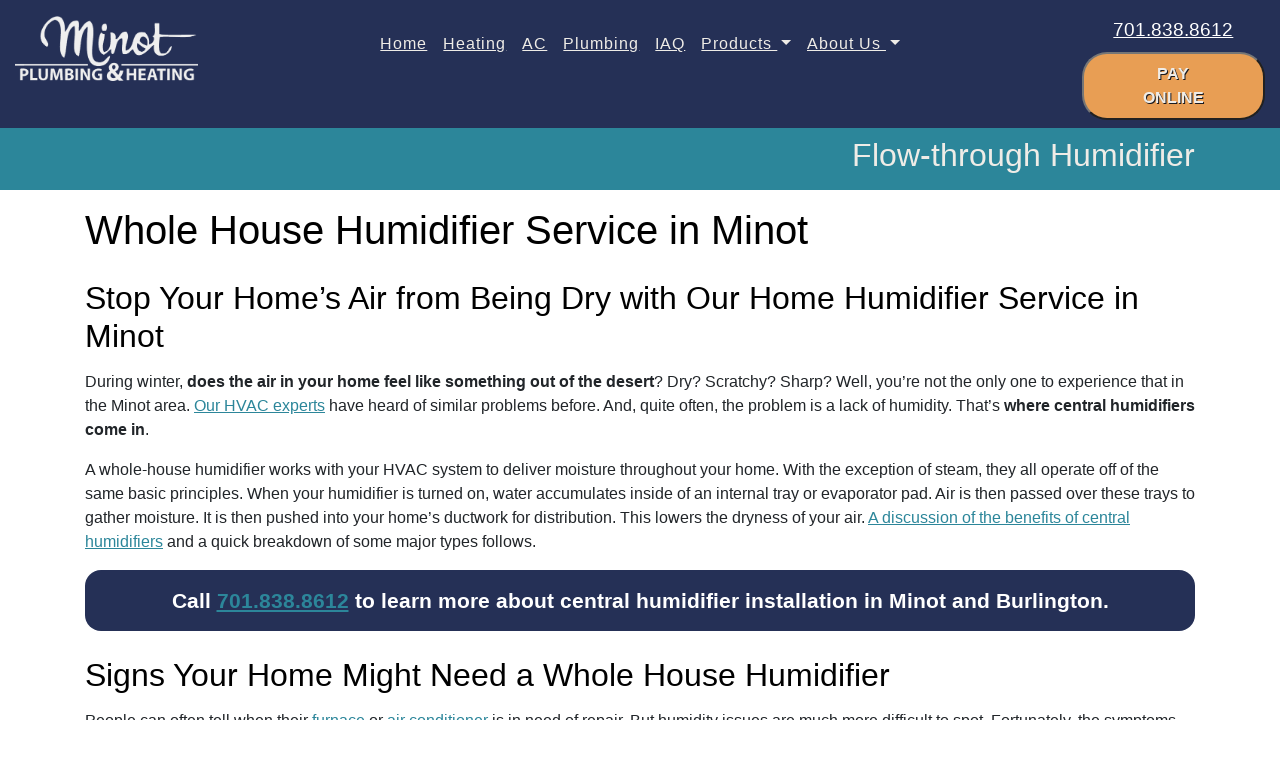

--- FILE ---
content_type: text/html; charset=utf-8
request_url: https://www.minotplumbingheating.com/humidifier-service
body_size: 13921
content:
<!DOCTYPE html>
<html class="no-js" lang="en" style="width: 100%;">
  <head>
    <!-- Company ID 353 Minot Plumbing &amp; Heating -->
    <meta charset="utf-8">
    <meta name="viewport" content="width=device-width, initial-scale=1">

    <title>Flow-through Humidifier Minot ND | Minot Plumbing &amp; Heating</title>

    <script>
	const linkTag = document.createElement('link');
    linkTag.setAttribute('rel', 'canonical');
    linkTag.href = window.location.protocol + "//" + window.location.host + window.location.pathname;
    document.head.appendChild(linkTag);
</script>

      <style>
        
        .ssButton {
          display: inline-block;
        }

      </style>

    <!-- CSS for SERVICE PAGES -->

    <link rel="stylesheet" href="/css/oaNBN.css">
    <style>

section[data-variationsetnum] .container {
    max-width: 100%;
    padding: unset;
}

[class*=OA-servpg-] [class*=OA-hd-] {
    display: none;
}
[class*=OA-servpg-] section[data-variationnum] [class*=OA-hd-] {
    display: block;
}

[class*="OA-servpg-"] article {
    margin-bottom: 15px;
    width: 100%;
    -webkit-columns: 3 300px;
    -moz-columns: 3 300px;
    columns: 3 300px;
    -webkit-column-gap: 15px;
    -moz-column-gap: 15px;
    column-gap: 15px;
}

[class*="OA-servpg-"] article ul {
    display: table;
    margin: auto;
    width: 100%;
    text-align: left;
}

@-moz-document url-prefix() {
    [class*="OA-servpg-"] article ul {
        display: block !important;
    }
}

[class*="OA-servpg-"] [class*="service-"] {
    display: flex;
    justify-content: center;
    flex-wrap: wrap;
    margin: -10px -10px 20px;
}

[class*="OA-servpg-"] [class*="service-"]>div {
    margin: 10px;
    padding: 15px;
    flex: 1 1 400px;
}

</style>
    
    <link rel="stylesheet" href="/webapp/css?id=6649&v=133637338799470000"> 
    
    <script src="https://kit.fontawesome.com/77ec82af1f.js" crossorigin="anonymous"></script>
    <script src="https://code.jquery.com/jquery-3.5.1.min.js" integrity="sha256-9/aliU8dGd2tb6OSsuzixeV4y/faTqgFtohetphbbj0=" crossorigin="anonymous"></script>

    
<meta name="description" content="Humidify your home without breeding mold and mildew. Call 701.838.8612 to schedule your flow-through humidifier installation in the Minot area!">



<!-- Google Tag Manager -->
<script>(function(w,d,s,l,i){w[l]=w[l]||[];w[l].push({'gtm.start':
new Date().getTime(),event:'gtm.js'});var f=d.getElementsByTagName(s)[0],
j=d.createElement(s),dl=l!='dataLayer'?'&l='+l:'';j.async=true;j.src=
'//www.googletagmanager.com/gtm.js?id='+i+dl;f.parentNode.insertBefore(j,f);
})(window,document,'script','dataLayer','GTM-P849X7Z');</script>
<!-- End Google Tag Manager -->



<style type="text/css">.pagecontent{font-family:Arial,Helvetica,sans-serif}.required{color:red}.spreadToColumns{-webkit-column-gap:15px;-moz-column-gap:15px;column-gap:15px}.spreadColumns--2{-webkit-columns:2 300px;-moz-columns:2 300px;columns:2 300px}.spreadColumns--3{-webkit-columns:3 300px;-moz-columns:3 300px;columns:3 300px}.spreadColumns--4{-webkit-columns:4 200px;-moz-columns:4 200px;columns:4 200px}.spreadColumns--ulCentered-textLeft{text-align:left;display:table;margin:auto;padding-left:25px}@-moz-document url-prefix(){.spreadColumns--ulCentered-textLeft{display:block}}.servicePageScheduleButton{display:table;margin:25px auto}.BannerGrad{display:flex;align-items:center;justify-content:center;min-height:300px;padding:15px;color:#fff;background:rgba(0,0,0,.6);background:-webkit-linear-gradient(bottom,rgba(0,0,0,.6),rgba(0,0,0,.2));background:-o-linear-gradient(top,rgba(0,0,0,.6),rgba(0,0,0,.2));background:-moz-linear-gradient(top,rgba(0,0,0,.6),rgba(0,0,0,.2));background:linear-gradient(to top,rgba(0,0,0,.6),rgba(0,0,0,.2))}.BannerGard h5,.BannerGrad h2,.BannerGrad h3,.BannerGrad h4,.BannerGrad h6{color:#fff}img{max-width:100%}.pageContainer{margin:25px auto}.oa_review_widget_google_average{line-height:1.3;text-transform:uppercase}.oa_rw_star_rating{color:#fdbb21}.oa_review_widget_company_name{font-weight:700;font-size:20pt;text-transform:uppercase}.oa_rw_summary{font-weight:700}.oa_review_widget_nbn_average{line-height:1.3;text-transform:uppercase}select:invalid{color:#a9a9a9}#bot-check-input{display:none!important}.youtube-container{display:block;margin:20px auto;width:100%;max-width:600px}.youtube-player{display:block;width:100%;padding-bottom:56.25%;overflow:hidden;position:relative;width:100%;height:100%;cursor:hand;cursor:pointer;display:block}img.youtube-thumb{bottom:0;display:block;left:0;margin:auto;max-width:100%;width:100%;position:absolute;right:0;top:0;height:auto}div.play-button{height:72px;width:72px;left:50%;top:50%;margin-left:-36px;margin-top:-36px;position:absolute;background:url('https://content.pagepilot.com/wahelper/GetImage?id=569806') no-repeat}#youtube-iframe{width:100%;height:100%;position:absolute;top:0;left:0}@media only screen and (max-width:999px){.site-header{width:100%}.content .portfolio{text-align:center;width:100%}.content .portfolio .post-image{width:100%}.content .portfolio .more-link{margin:20px auto 0;padding:6px;width:60%}.nn-combo-left{width:100%!important}.nn-combo-right{width:100%!important}p.nn-review-body,p.nn-samap-body{padding-left:.5em!important;margin-left:0!important;background-image:none!important}div.nn-review-footer{margin-left:3px!important;margin-right:3px!important;padding:1em!important}}.dropdown-submenu{position:relative}.dropdown-submenu a::after{transform:rotate(-90deg);position:absolute;right:6px;top:.8em}.dropdown-submenu .dropdown-menu{top:0;left:100%;margin-left:.1rem;margin-right:.1rem}.nn-samap-ci-video{max-height:320px;max-width:320px}.navbar-clear-bg{background-color:#0000!important;background:#0000!important}@media(max-width:991.98px){.menu-mobile-fixed-bottom,.menu-mobile-fixed-top{position:fixed;width:100%;z-index:99}.menu-mobile-fixed-top{top:0}.menu-mobile-fixed-bottom{bottom:0}}.navbar-nav{width:100%}.navbar-right{justify-content:flex-end}.navbar-right .nav-item>.dropdown-menu{right:0;left:auto}.navbar-center{justify-content:center}.navbar-collapse.fixedMenu.collapsing,.navbar-collapse.fixedMenu.show{max-height:75vh;overflow-y:scroll;transition:all .3s}.navbar-collapse.fixedMenu.collapsing:not(.atTop),.navbar-collapse.fixedMenu.show:not(.atTop){-webkit-mask-image:linear-gradient(to bottom,transparent 0,#000 25%);mask-image:linear-gradient(to bottom,transparent 0,#000 25%)}.navbar-collapse.fixedMenu.collapsing:not(.atBottom),.navbar-collapse.fixedMenu.show:not(.atBottom){-webkit-mask-image:linear-gradient(to bottom,#000 75%,transparent 100%);mask-image:linear-gradient(to bottom,#000 75%,transparent 100%)}.navbar-collapse.fixedMenu.collapsing:not(.atBottom):not(.atTop),.navbar-collapse.fixedMenu.show:not(.atBottom):not(.atTop){-webkit-mask-image:linear-gradient(to bottom,transparent 0,#000 25%,#000 75%,transparent 100%);mask-image:linear-gradient(to bottom,transparent 0,#000 25%,#000 75%,transparent 100%)}.navbar .dropdown-item{overflow: hidden;text-overflow: ellipsis;white-space: nowrap;max-width: 18rem;}.formDisclaimer{max-width: 100%;flex: 1 1 100%;}.formDisclaimer>div{font-size: 80%;}.oa-tdu{text-decoration:underline;}.oa-tdu:hover{text-decoration:underline;}.oa-tdu-block a{text-decoration: underline;}.oa-tdu-block a:hover{text-decoration: underline;}</style>

<meta name="msvalidate.01" content="D5318FC21169195B787AFBFDE5953316">
<meta name="google-site-verification" content="B2_wDMdIapBo1jfVaCqPBQ_5VFUtCZGkxJzI_1YQ1kQ">

<link rel="SHORTCUT ICON" href="/webapp/GetFile?fid={1b0ca0c5-1506-4dd1-86cc-ddcbcf0b50fa}">
<meta name="msvalidate.01" content="0CBF5E016EA4F949F69E1CDE4E7ED655">

<style type="text/css">
Docs>>Autopilot Resources >> Facebook-Twitter-Share-Widget.txt

</style>

<!-- OPENGRAPH -->
<meta property="og:image" content="http://www.minotplumbingheating.com/wahelper/GetImage?id=238039">
<meta property="og:type" content="website">
<meta property="og:title" content="Minot Plumbing &amp; Heating">
<meta property="og:description" content="Minot Plumbing &amp; Heating, is a North Dakota (ND) Heating, Cooling, Air Conditioning, Plumbing, Geothermal Heat Pump, Ductless Mini-Split, Boiler, and Furnace repair, service, replacement, and maintenance Company located in Minot, Burlington and Surrey.">
<meta property="og:url" content="http://www.minotplumbingheating.com/humidifier-service">
<meta property="og:image:alt" content="">
<meta property="og:site_name" content="Minot Plumbing &amp; Heating">
<!-- END OPENGRAPH -->




    

  </head>
  <body>
    <!-- THIS IS THE BOOTSTRAP TEMPLATE -->

    <div id="OA-fullPage">
      <header>
        


<section data-cbnum="45">


<section>
    <div class="bkg-color">
    <div class="container-fluid text-center">
        <div class="row text-center pt-3">
            <div class="col-xl-2 pb-3">
                <a href="/"><img class="IMG-minotLogo" loading="eager" src="/wahelper/GetImage?id=598900" alt="When we service your Boiler in Burlington ND, your satifaction means the world to us." ;/=""></a>
            </div>
            <div class="col-xl-8">


<section data-cbnum="42">


<nav class="navbar navbar-expand-md navbar-dark navbar-clear-bg menuOption">
  <div class="container justify-content-center">
      <a class="navbar-brand d-md-none" href="#"></a>
      <button class="navbar-toggler" type="button" data-toggle="collapse" data-target="#navbarsExampleDefault" aria-controls="navbarsExampleDefault" aria-expanded="false" aria-label="Toggle navigation">
        Menu &nbsp;
        <span class="navbar-toggler-icon"></span>
      </button>
      <div class="collapse navbar-collapse" id="navbarsExampleDefault">
        <ul class="navbar-nav mr-auto justify-content-center">
            <li class="nav-item">
    <a href="/" class="nav-link">Home</a></li>
<li class="divider"></li>
<li class="nav-item">
    <a href="/heating-service" class="nav-link">Heating</a></li>
<li class="divider"></li>
<li class="nav-item">
    <a href="/ac-service" class="nav-link">AC</a></li>
<li class="divider"></li>
<li class="nav-item">
    <a href="/plumbing-service" class="nav-link">Plumbing</a></li>
<li class="divider"></li>
<li class="nav-item">
    <a href="/indoor-air-quality" class="nav-link">IAQ</a></li>
<li class="divider"></li>
<li class=" nav-item dropdown">
    <a href="#" class="nav-link dropdown-toggle" data-toggle="dropdown" role="button" aria-haspopup="true" aria-expanded="false">Products <span class="caret"></span></a>    <ul class="dropdown-menu">
<li><a href="/webapp/p/527/goodman-heating-and-cooling-products" class="dropdown-item">Goodman Heating & Cooling Products</a></li><li><a href="/webapp/p/526/amana-main-product-line" class="dropdown-item">Amana Main Product Line</a></li>
    </ul>
</li>
<li class="divider"></li>
<li class=" nav-item dropdown">
    <a href="#" class="nav-link dropdown-toggle" data-toggle="dropdown" role="button" aria-haspopup="true" aria-expanded="false">About Us <span class="caret"></span></a>    <ul class="dropdown-menu">
<li class="dropdown-submenu">
    <a href="#" class="dropdown-item dropdown-toggle" data-toggle="dropdown" role="button" aria-haspopup="true" aria-expanded="false">Guarantees & Promises <span class="caret"></span></a>    <ul class="dropdown-menu">
<li><a href="/webapp/p/39/100-money-back-guarantee" class="dropdown-item">Warmth & Cooling Guarantees</a></li><li><a href="/webapp/p/43/satisfaction-guarantee" class="dropdown-item">Satisfaction Guarantee</a></li><li><a href="/webapp/p/185/plumbing-guarantees" class="dropdown-item">Water Heater Guarantees</a></li>
    </ul>
</li>
<li class="dropdown-submenu">
    <a href="#" class="dropdown-item dropdown-toggle" data-toggle="dropdown" role="button" aria-haspopup="true" aria-expanded="false">Scheduling & Contact Info <span class="caret"></span></a>    <ul class="dropdown-menu">
<li><a href="/contact" class="dropdown-item">Hours and Location</a></li><li><a href="/schedule" class="dropdown-item">Schedule a Quote or Service Request</a></li><li><a href="/webapp/p/573/ask-a-tech" class="dropdown-item">Ask-a-Tech</a></li><li><a href="/email" class="dropdown-item">Email Us</a></li><li><a href="https://link.clover.com/urlshortener/yRW2Cx" target="_blank" class="dropdown-item">Pay Online</a></li><li><a href="/employment" class="dropdown-item">Employment Inquiry</a></li>
    </ul>
</li>
<li><a href="/about-us" class="dropdown-item">Who We Are </a></li><li class="dropdown-submenu">
    <a href="#" class="dropdown-item dropdown-toggle" data-toggle="dropdown" role="button" aria-haspopup="true" aria-expanded="false">What You Can Expect <span class="caret"></span></a>    <ul class="dropdown-menu">
<li><a href="/guarantees" class="dropdown-item">A Positive Working Environment</a></li><li><a href="/webapp/p/30/preventive-maintenance" class="dropdown-item">Practical Advice & Suggestions </a></li><li><a href="/financing" class="dropdown-item">Flexible Payment Options</a></li><li><a href="/webapp/p/32/peace-of-mind" class="dropdown-item">Peace of Mind</a></li><li><a href="/webapp/p/33/professional-involvement" class="dropdown-item">Cutting Edge Technology</a></li><li><a href="/webapp/p/34/your-safety" class="dropdown-item">A Commitment to Safety</a></li><li><a href="/webapp/p/37/technical-excellence" class="dropdown-item">Technical Excellence</a></li><li><a href="/webapp/p/28/complaint-hotline" class="dropdown-item">Your Feedback Counts</a></li>
    </ul>
</li>
<li><a href="/reviews" class="dropdown-item">Customer Testimonials</a></li>
    </ul>
</li>
<li class="divider"></li>

        </ul>
      </div>
  </div>
</nav>




</section>


</div>
            <div class="col-xl">
                <div class="phoneNum"><a href="tel:7018388612" class="mobilephone">701.838.8612</a></div>
                <a href="https://link.clover.com/urlshortener/yRW2Cx" target="_blank"><button class="ssButton caps my-2 px-5 py-2">pay online</button></a>
            </div>
            <div class="d-block d-sm-none">
                <div class=" col text-center mobileTopButtons">
                    <a href="https://link.clover.com/urlshortener/yRW2Cx" target="_blank"><button class="ssButton CTAbutton2 caps my-2 px-5 py-2">pay online</button></a>
                    <a href="/schedule"><button class="ssButton CTAbutton2 caps mb-2 px-5 py-2 ">get a quote</button></a>
                    <a href="/schedule"><button class="ssButton CTAbutton2 caps mb-2 px-4 py-2 ">schedule service</button></a>
                </div>
            </div>
            
        </div>
    </div>
</div></section>
<div class="titleBar text-right">
    <div class="container">
        <h2>Flow-through Humidifier</h2>
    </div>
</div>


</section>



      </header>
      <div id="OA-defPageContent">
        <div class="container">

<!--test -->
<!--START PAGE CONTENT-->
<div class="OA-servpg-iaq">
    <h1>Whole House Humidifier Service in Minot</h1>
    <section data-variationsetnum="174" data-variationnum="248" data-variationorder="1"><div class="container">
<h2 class="OA-hd-1">Stop Your Home’s Air from Being Dry with Our Home Humidifier Service in Minot</h2>
<p>During winter, <b>does the air in your home feel like something out of the desert</b>? Dry? Scratchy? Sharp? Well, you’re not the only one to experience that in the Minot area. <a href="/about-us">Our HVAC experts</a> have heard of similar problems before. And, quite often, the problem is a lack of humidity. That’s <b>where central humidifiers come in</b>.</p>
<p>A whole-house humidifier works with your HVAC system to deliver moisture throughout your home. With the exception of steam, they all operate off of the same basic principles. When your humidifier is turned on, water accumulates inside of an internal tray or evaporator pad. Air is then passed over these trays to gather moisture. It is then pushed into your home’s ductwork for distribution. This lowers the dryness of your air. <a href="https://fieldedge.com/blog/central-air-humidifier/" target="_blank">A discussion of the benefits of central humidifiers</a> and a quick breakdown of some major types follows.</p>
<div class="ctabar">Call <a href="tel:7018388612" class="mobilephone">701.838.8612</a> to learn more about central humidifier installation in Minot and Burlington.</div>
</div></section>
    <section data-variationsetnum="175" data-variationnum="249" data-variationorder="1"><div class="container">
<h2 class="OA-hd-2">Signs Your Home Might Need a Whole House Humidifier</h2>
<p>People can often tell when their <a href="/furnace-repair">furnace</a> or <a href="/ac-repair">air conditioner</a> is in need of repair. But humidity issues are much more difficult to spot. Fortunately, the symptoms are there; you just need to know what they are. Here are the most common symptoms that your air could use some extra moisture:</p>
<ul>
    <li>You have dry eyes, a scratchy throat, or a constantly running nose</li>
    <li>Your skin and scalp are always dry</li>
    <li>You tend to generate a lot of static electricity as you walk across carpeting</li>
    <li>Wood furniture and floors are drying and cracking</li>
    <li>Your home struggles to get warm</li>
    <li>Respiratory or asthma issues refuse to subside</li>
    <li>Your hygrometer is consistently below 35 percent</li>
</ul>
<p>Fortunately, if you live in Minot, our <a href="/indoor-air-quality">indoor air quality</a> experts are just a phone call away.</p>

<div class="btnRow">
    <a href="/schedule" class="ssButton">Schedule Service</a>
    <a href="tel: +701.838.8612" class="ssButton">Call Minot Plumbing</a>
    <a href="/indoor-air-quality" class="ssButton">Other IAQ Services</a>
</div>
</div></section>
    <section data-variationsetnum="176" data-variationnum="250" data-variationorder="1"><div class="container">
<h2 class="OA-hd-3">The Benefits of Central Humidifier Installation in Minot</h2>
<p>Installing a whole-house or furnace-mounted humidifier provides the following benefits:</p>
<ul>
    <li><strong class="oaservpgbulletem">Healthier Skin:</strong> If you suffer from dermatitis or acne, you know how annoying dry skin can be. In homes with dry, cold air, these conditions worsen. <b>The moisture a home humidifier puts in the air helps your skin maintain moisture and keep its elasticity</b>. Over time, this leads to fewer wrinkles and more supple skin.</li>
    <li><strong class="oaservpgbulletem">Easier Flu Seasons:</strong> Your respiratory system needs to stay moist to keep you breathing happily and pain-free. Dry air saps moisture from your inner membranes and causes them to become irritated. This leads to scratchy, sore throats and an unhealthy respiratory system. When this happens, viruses have an easier time getting in and wreaking havoc. Dry air also allows for the easier spread of disease and exacerbates already-irritating symptoms. <b>Adding a humidifier in Minot can make it easier to stay healthy</b>.</li>
    <li><strong class="oaservpgbulletem">Better Sleep:</strong> Nothing makes it harder to sleep than a snorer. Overly dry air increases the likelihood of snoring and can lead to insomnia for the person stuck listening to it. Even if you don’t end up keeping half the neighborhood up with your snoring, you may end up with a serial cough. In other words, <a href="https://www.sleepfoundation.org/snoring" target="_blank">if you want good quality sleep</a>, you need a whole house humidifier.</li>
    <li><strong class="oaservpgbulletem">Less Severe Allergy Symptoms:</strong> An allergy is what happens when your body overreacts to a foreign substance. This causes your mucous membranes (which are a key part of the respiratory system) flare up and swell. Your eyes also begin to water and your nose begins to run. <b>In homes with dry air, these symptoms become even worse</b>.</li>
    <li><strong class="oaservpgbulletem">Furniture Protection:</strong> Want to be able to hand down grandma’s armoire to your daughter? Hoping to keep those original hardwood floors flush and tight? Consider installing a whole-home humidifier. Overly dry air not only sucks water from your body but also from porous materials such as wood. With less moisture to keep them viable, things like doors, window frames, tables, and floors can begin to crack. <b>Installing a whole house humidifier in Minot can extend the lifespan of your wooden valuables</b>.</li>
</ul>
<p>These advantages more than make up for the cost of <strong>whole house humidifier installation in Minot</strong>. In just a few years, many homeowners recoup the value of their investment. For help choosing a specific unit, give our <a href="/indoor-air-quality">indoor air quality</a> experts a call at <a href="tel:7018388612" class="mobilephone">701.838.8612</a>.</p>
</div></section>
    <section data-variationsetnum="177" data-variationnum="251" data-variationorder="1"><div class="container">
<h2 class="OA-hd-4">Types of Whole House Humidifiers</h2>
<p>There are three different types of humidifiers typically seen in residential homes. Which is right for you depends on a mixture of square footage, HVAC setup, and budget.</p>

</div></section>
    <section data-variationsetnum="178" data-variationnum="252" data-variationorder="1"><div class="container">
<h2 class="OA-hd-5">Ways We Help Humidify Your Home in Minot</h2>
<div class="service-humidifier-GLB"><div class="humidifierrepGLB"><h3>Whole Home Humidifier Repair</h3>
<p>Homeowners in Burlington rely on existing humidifiers to keep their home cool and breathing easy. But there are times when it stops working or, at least, doesn’t do as well as it can. Your scratchy throat has returned. The cracking in your floors could be making a resurgence. No matter what the issue is, our central humidifier repair experts are here to fix it. Reach out to us through our website or phone to get an appointment scheduled.</p></div>
<div class="humidifierinstallGLB"><h3>Central Humidifier Installation</h3>
<p>Minot and the surrounding areas get cold and dry when winter descends. This can make your furnace struggle to reach your desired temperature. Installing a whole house humidifier will give the typical heating system the boost it needs to guarantee all-year comfort. We offer free quotes on humidifier replacement and installation. Call <a href="tel:7018388612" class="mobilephone">701.838.8612</a> to ask for yours.</p></div>
<div class="humidifiermaintGLB"><h3>Whole House Humidifier Maintenance</h3>
<p>Though central humidifiers require less maintenance than portable ones, they’re not completely hassle free. We recommend homeowners in Minot schedule an annual maintenance visit with one of our HVAC experts. While there, our technician will clean the system and remove any mineral or mold buildup when they replace the disposable pad. They will also check the humidifier for any signs of damage.</p></div>
<div class="commhumidifierGLB"><h3>Commercial Humidifier Service</h3>
<p>Own a business in Burlington or Minot? Well, you can also take advantage of our humidifier services. Our ample experience with commercial HVAC clients gives us a unique perspective on the importance of humidity to optimal comfort. Whether you need a new humidifier installed or a quick repair, our technicians will work with you to minimize disturbances.</p></div></div>
</div></section>
    <section data-variationsetnum="179" data-variationnum="253" data-variationorder="1"><div class="container">
<h2 class="OA-hd-6">Call Minot Plumbing for Whole House Humidifier Service in Minot</h2>
<p>Ensuring that your home maintains the right moisture levels is a top priority for Minot Plumbing &amp; Heating, just as it is for our customers in Burlington and Burlington. As true HVAC experts, we're familiar with all types and brands of whole house humidifiers. We are deeply committed to enhancing your indoor air quality and supporting your family's health. Contact us at <a href="tel:7018388612" class="mobilephone">701.838.8612</a> for expert advice and solutions on how <strong>installing a whole house humidifier</strong> can make your home a happier, more comfortable place.</p>
</div></section>
    <section data-variationsetnum="180" data-variationnum="254" data-variationorder="1"><div class="container">
<h2 class="OA-hd-7">Whole House Humidifier Questions</h2>
<div id="accordion">
    
    
    
    </div>
</div></section>
</div>
<!--END PAGE CONTENT-->
</div>
      </div>
      <footer>
        


<section data-cbnum="44">





<section data-cbnum="43">


    <div class="bkgFooter">
        <div class="container">
            <div class="row text-center pt-4">
                <div class="col-lg-5 mb-sm-4 mb-sm-3 my-4"><a href="/"><img class="IMG-minotLogo2" loading="lazy" src="/wahelper/GetImage?id=584980" style="aspect-ratio: auto 300 / 107" alt="When we service your Boiler in Burlington ND, your satifaction means the world to us." width="300" ;/=""></a>
                </div>
                <div class="col">
                    <div class="row justify-content-center">
                        <div class="d-none d-sm-block footHL pb-3 pt-3 pt-sm-0">Furnace and Boiler repair in Ward County</div>
                    </div>
                    <div class="row">
                        <div class="col">
                            <a href="/schedule"><button class="d-none d-sm-block ssButton footButton caps p-3 mr-2">schedule service</button></a>
                        </div>
                        <div class="col">
                            <a href="https://link.clover.com/urlshortener/yRW2Cx" target="_blank"><button class="d-none d-sm-block ssButton footButton caps p-3 mt-sm-0 mt-2">make a payment</button></a>
                        </div>
                    </div>
                </div>
            </div>
            <div class="row pt-md-5 pt-3">
                <div class="col-lg-5 col-12 mb-sm-4 "><iframe title="myFrame" src="https://www.google.com/maps/embed?pb=!1m14!1m8!1m3!1d10637.996061899054!2d-101.3013907!3d48.1970034!3m2!1i1024!2i768!4f13.1!3m3!1m2!1s0x52df2afbcadef2f7%3A0x728a42e7f4ab92de!2sMinot%20Plumbing%20%26%20Heating!5e0!3m2!1sen!2sus!4v1703681532909!5m2!1sen!2sus" width="100%" height="300" style="border:0;" allowfullscreen="" loading="lazy" referrerpolicy="no-referrer-when-downgrade"></iframe>
                </div>                
                <div class="col d-none d-sm-block">
                
                    <div class="address">
                        <div class="pb-2"><strong>Address:</strong><br><a href="https://www.google.com/search?hl=en-US&gl=us&q=Minot+Plumbing+%26+Heating,+524+37th+Ave+SW,+Minot,+ND+58701&ludocid=8253482831119618782&lsig=AB86z5WTE8eNhVb8fJE3Q3oMRpuP">524 37th Avenue SW Minot</a></div>
                        <div><strong>Phone:</strong><br><a href="tel:7018388612" class="mobilephone">701.838.8612</a></div>
                        <div><strong>Hours:</strong><br> Monday-Thursday 8AM - 5PM<br> Friday 8AM - 2PM</div>
                        <div class="mt-3">Master License # 1841</div>
                    </div>
                    <div class="row pt-4">
                        <div class="col footIcon text-center">
                            <a href="https://search.google.com/local/reviews?placeid=ChIJ9_Leyvsq31IR3pKr9OdCinI" target="_blank"><i class="fa-brands fa-google pr-4" style="color: #ffffff;"></i></a>
                            <a href="https://www.facebook.com/Minot-Plumbing-and-Heating-112770105462068/" target="_blank"><i class="fa-brands fa-facebook pr-4" style="color: #ffffff;"></i></a>
                            <a href="/email"><i class="fa-solid fa-envelope" style="color: #ffffff;"></i>
                            </a>
                        </div>
                    </div>
                </div>
                <div class="col d-none d-sm-block">
                    <div class="row text-center">
                        <div class="col footIcon"><i class="fa-brands fa-cc-visa pr-3"></i><i class="fa-brands fa-cc-mastercard pr-3"></i><i class="fa-brands fa-cc-discover"></i>
                        </div>
                    </div>
                    <div class="row text-center">
                        <div class="col footIcon"><i class="fa-solid fa-money-bill-1-wave pr-3"></i><i class="fa-solid fa-money-check-dollar-pen"></i>
                        </div>
                    </div>
                    <div class="row text-center">
                        <div class="col pt-4">
                            <div class="footSer">Services</div>
                        </div>
                    </div>
                    <div class="row align-items-center">
                        <div class="col-3 mx-4 serv">
                            <ul>
                                <li><a href="/heating-service">Heating</a></li>
                                <li><a href="/ac-service">Cooling</a></li>
                            </ul>
                        </div>
                        <div class="col mx-lg-0 mx-4 serv">
                            <ul>
                                <li><a href="/plumbing-service">Plumbing</a></li>
                                <li><a href="/indoor-air-quality">Air Quality</a></li>
                            </ul>
                        </div>
                    </div>
                </div>
            </div>
        </div>        
    </div>    

<div class="bkgBlue d-none d-sm-block">
    <div class="container">
        <div class="row text-center py-2">
            <div class="col">
                <a href="/" class="px-2 menuFooter">Home</a><a href="/webapp/p/573/ask-a-tech" class="px-2 menuFooter">Answers &amp; Information</a><a href="/webapp/p/527/goodman-heating-and-cooling-products" class="px-2 menuFooter">Goodman</a><a href="/webapp/p/526/amana-main-product-line" class="px-2 menuFooter">Amana</a><a href="/about-us" class="px-2 menuFooter">About Us</a>
            </div>
        </div>
    </div>
</div>


 <!--mobile footer-->

<div class="bkgFooter pb-sm-5 pb-0 d-block d-sm-none">
<div class="container">
                <div class="row text-center">
                    <div class="col mx-3 mb-3">
                         <div class="d-block d-sm-none footHL pb-3 pt-3">Furnace and Boiler repair in Ward County</div>

                        <div class="pb-2"><strong>Address:</strong><br><a href="https://www.google.com/search?hl=en-US&gl=us&q=Minot+Plumbing+%26+Heating,+524+37th+Ave+SW,+Minot,+ND+58701&ludocid=8253482831119618782&lsig=AB86z5WTE8eNhVb8fJE3Q3oMRpuP">524 37th Avenue SW Minot</a></div>
                        <div><strong>Phone:</strong><br><a href="tel:7018388612" class="mobilephone">701.838.8612</a></div>
                        <div><strong>Hours:</strong><br> Monday-Thursday 8AM - 5PM<br> Friday 8AM - 2PM</div>
                        <div class="mt-3">Master License # 1841</div>

                    </div>
                </div> 
                <div class="row mb-5 justify-content-center">
                    <div class="col-4 ">
                         <div class="footSer">Services</div>
                         <ul>
                                <li><a href="/heating-service">Heating</a></li>
                                <li><a href="/ac-service">Cooling</a></li>
                                <li><a href="/plumbing-service">Plumbing</a></li>
                                <li><a href="/indoor-air-quality">Air Quality</a></li>
                            </ul>
                    </div>
                    <div class="col-7">
                         <div class="col footIcon"><i class="fa-brands fa-cc-visa pr-3"></i><i class="fa-brands fa-cc-mastercard pr-3"></i><i class="fa-brands fa-cc-discover"></i>
                        </div>
                         <div class="col footIcon"><i class="fa-solid fa-money-bill-1-wave pr-3"></i><i class="fa-solid fa-money-check-dollar-pen"></i>
                        </div>
                         <div class="col footIcon">
                            <a href="/reviews" target="_blank"><i class="fa-brands fa-google pr-4" style="color: #ffffff;"></i></a>
                            <a href="https://www.facebook.com/Minot-Plumbing-and-Heating-112770105462068/" target="_blank"><i class="fa-brands fa-facebook pr-4" style="color: #ffffff;"></i></a>
                            <a href="/email"><i class="fa-solid fa-envelope" style="color: #ffffff;"></i>
                            </a>
                        </div>
                    </div>
                </div>
                <div class="row justify-content-center ">
                    <div class="col-10 mb-5">
                       <a href="/schedule"><button class="d-block d-sm-none ssButton footButton caps p-3 mr-2 mb-4">schedule service</button></a>
                        <a href="https://link.clover.com/urlshortener/yRW2Cx" target="blank"><button class="d-block d-sm-none ssButton footButton caps p-3 mt-sm-0 mt-2">make a payment</button></a>
                    </div>
                </div>
</div>
<div class="bkgBlue d-block d-sm-none">
    <div class="container">
        <div class="row text-center py-2">
            <div class="col ">
                <a href="/" class="px-2 menuFooter">Home</a><a href="/webapp/p/573/ask-a-tech" class="px-2 menuFooter">Answers &amp; Information</a><a href="/webapp/p/527/goodman-heating-and-cooling-products" class="px-2 menuFooter">Goodman</a><a href="/webapp/p/526/amana-main-product-line" class="px-2 menuFooter">Amana</a><a href="/about-us" class="px-2 menuFooter">About Us</a>
            </div>
        </div>
    </div>
</div>
</div>



</section>





</section>



      </footer>

      <div class="endbodyContainer gFooter container">
          <div class="container">
<div class="row">
<div class="col">
<div class="row">
<div class="col-md-12">
<div id="PPPoweredBy" class="PPPoweredBy" style="text-align: center;">
  <span style="font-family: Arial, Helvetica, sans-serif; font-size: 10px;"><span>Powered by</span> <a href="https://www.hvacwebsites.com" target="_blank" rel="noopener" title="HVAC Heating & Cooling Websites for Contractors" style="color: #2568a0; font-size: 12px; font-style: italic; text-decoration: none; font-weight: bold;">Online Access</a>
  <a href="https://terms.online-access.com/webapp/p/2/reserved-rights?co=1" target="_blank" rel="noopener" style="text-decoration:none;">All Rights Reserved &copy; 2001-2025 </a></span> 
</div>
</div>
</div>
<div style='text-align: center; font-size: 10px;'>
	<a href='/privacy-policy' id='oa-privacy-policy-link' style='font-weight: bold; color: #2568a0;'>Privacy Policy | Terms and Conditions</a>
</div>
</div>
</div>
</div>
      </div>
    </div>

    <!-- Google Tag Manager (noscript) -->
<noscript><iframe src="https://www.googletagmanager.com/ns.html?id=GTM-P849X7Z" height="0" width="0" style="display:none;visibility:hidden"></iframe></noscript>
<!-- End Google Tag Manager (noscript) -->


    <script type="application/ld+json">
{
"@context": "http://schema.org",
"@type": [
"HVACBusiness",
"Plumber"
],
"priceRange": "Varies per service",
"openingHours": [
"Mo 08:00-17:00",
"Tu 08:00-17:00",
"We 08:00-17:00",
"Th 08:00-17:00",
"Fr 08:00-14:00"
],
"description": "Humidify your home without breeding mold and mildew. Call 701.838.8612 to schedule your flow-through humidifier installation in the Minot area!",
"name": "Minot Plumbing & Heating",
"alternateName": [
"Minot Plumbing"
],
"telephone": "701.838.8612",
"image": "MinotPlumbingHeating.com/wahelper/GetImage?id=238039&width=100&height=100",
"@id": "MinotPlumbingHeating.com#328",
"areaServed": "Ward County",
"address": {
"@type": "PostalAddress",
"streetAddress": "524 37th Avenue SW",
"addressLocality": "Minot",
"addressRegion": "ND",
"postalCode": "58701",
"addressCountry": "US"
}

}
</script>



    <div id="videoModal" class="reveal-modal tiny" data-reveal=""></div>
    
    <!-- BEGIN Review Widget -->
    <script src="/js/widgets/gglReviewWidget/ReviewWidget.min.js"></script>
    <link rel="stylesheet" type="text/css" href="/js/widgets/gglReviewWidget/ReviewWidget.min.css">

    <script src="/js/widgets/reviewWidget/OArwInit.min.js"></script>
    <!-- END Review Widget -->

    <!--<script src="/js/Foundation5/modernizr.js"></script>-->
    <script src="/js/Bootstrap4/bootstrap.min.js"></script>

    
    
    
    
<link href="https://fonts.googleapis.com/css?family=Alex+Brush|Arizonia|Gloria+Hallelujah|Mr+Bedfort" rel="stylesheet">

<link href="https://fonts.googleapis.com/css?family=Anton|Archivo+Black|Candal|Changa+One|Hind|Krona+One|Lilita+One|Passion+One|Racing+Sans+One" rel="stylesheet">

<script>$('.g-recaptcha').addClass('medium-12 columns'); </script>

    <link rel="preconnect" href="https://fonts.googleapis.com">
<link rel="preconnect" href="https://fonts.gstatic.com" crossorigin="">
<link href="https://fonts.googleapis.com/css2?family=Poppins:wght@100;200;300;400;500;600;700;800;900&display=swap" rel="stylesheet">

<script>
    /* google reviews*/
        $(document).ready(function(){
        	$("#RWdiv").OArw_load({
        		placeId : "ChIJ9_Leyvsq31IR3pKr9OdCinI",
        		storefrontKey : "",
        		companyName : "Minot Plumbing &amp; Heating",
        		effect : "slider",
        		charLimit : 110
        	});
        });
        /*list of city button*/
        $(document).ready(function(){
            $('.clicker2').click(function(){
                if($(this).hasClass('showing')){
                    $(this).next('div').slideUp(); // - one at a time
                    $(this).removeClass('showing');
                }
                else{
                    $(this).next('div').slideDown();
                    $(this).addClass('showing');
                }
            }); // end clicker function
        }); // end document ready
</script> <!-- CUSTOME JS FROM SITE TEMPLATE LAYOUT -->
    

  <script src="/js/globalScripts.min.js"></script>

  </body>
</html>   

--- FILE ---
content_type: text/css
request_url: https://www.minotplumbingheating.com/js/widgets/reviewWidget/OArwStyle.css
body_size: 1087
content:
.OA_rwLoadingImage{
    font-size: 2rem;
    text-align: center;
    line-height: 2;
}
.OA_rwLoadingImage .fas{
    font-size: 36pt;
}
/*Header CSS*/
#OA_newReviewWidgetCompanyInfo{
    border-bottom: solid 2px #ccc;
    padding: 5px 10px;
    display: flex;
    flex-wrap: wrap;
    justify-content: space-evenly;
}
.OA_companyReviewName{
    font-size: 175%;
    text-align: center;
    font-weight: bold;
    width: 100%;
}
.OA_avgReviews{
    padding: 0 10px;
}
.OA_reviewAvgStars{
    color: #FDBB21;
    font-size: 150%;
}
.OA_reviewAvgNum{
  margin-left: 5px;
}
.OA_reviewCount{
    font-size: 75%;
}
/*Reviews default CSS*/
.OA_reviewContainer{
    padding: 10px;
    border-bottom: solid 1px #eee;
    margin-bottom: 15px;
}
.OA_reviewContainer:last-child{
    border-bottom: none;
}
.OA_reviewScore{
    color: #FDBB21;
}
.OA_reviewTitle{
    font-size: 125%;
}
.OA_reviewerName{
    font-weight: bold;
}
.OA_reviewTime{
    font-size: 80%;
}
.OA_readMoreLink{
    cursor: pointer;
    font-size: 70%;
}
.OA_reviewSource{
    text-align: right;
}
.OA_reviewSource img{
    max-width: 75px;
}

/*scrollBox CSS*/
.OA_gglReviewOverflow{
    overflow-y: scroll;
    margin: auto;
}

/*FlexBox CSS*/
.OA_gglReviewOverFlex{
    display: flex;
    flex-wrap: wrap;
}
.OA_reviewFlexBox{
    flex: 1 1 160px;
    padding: 10px;
    border: solid 1px #eee;
}
.OA_reviewFlexBox .OA_readMoreContainer{
    text-align: center;
    margin-top: 5px;
}

/*ReviewPage CSS*/
.OA_gglReviewPage{
    -webkit-columns: 3 300px;
    -moz-columns: 3 300px;
    columns: 3 300px;
}
.OA_gglReviewPageItems{
    padding: 4%;
    margin: 3%;
    border-radius: 5px;
    background-color: #fff;
    box-shadow: 2px 2px 7px rgba(0,0,0,.15);
    display: inline-block;
    width: 90%;
}
.OA_gglReviewPageItems .OA_readMoreContainer{
    text-align: center;
    margin-top: 5px;
}

.OA_reviewAvgStars{
    position: relative;
    display: inline-block;
    }
.OA_reviewAvgStars:before, .OA_reviewAvgStars:after, .OA_reviewScore span[data-rating]:before, .OA_reviewScore span[data-rating]:after{
    display: inline-block;
    }
.OA_reviewAvgStars:after{content: '\2606\2606\2606\2606\2606';}
.OA_reviewScore span[data-rating="1"]:before {content: '\2605';}
.OA_reviewScore span[data-rating="1"]:after {content: '\2606\2606\2606\2606';}
.OA_reviewScore span[data-rating="2"]:before {content: '\2605\2605';}
.OA_reviewScore span[data-rating="2"]:after {content: '\2606\2606\2606';}
.OA_reviewScore span[data-rating="3"]:before {content: '\2605\2605\2605';}
.OA_reviewScore span[data-rating="3"]:after {content: '\2606\2606';}
.OA_reviewScore span[data-rating="4"]:before {content: '\2605\2605\2605\2605';}
.OA_reviewScore span[data-rating="4"]:after {content: '\2606';}
.OA_reviewAvgStars:before, .OA_reviewScore span[data-rating="5"]:before {content: '\2605\2605\2605\2605\2605';}
.OA_reviewScore span[data-rating="5"]:after {display: none;}

.OA_reviewAvgStars:before{
    width: var(--starWidth);
    position: absolute;
    overflow: hidden;
    top: 0;
}